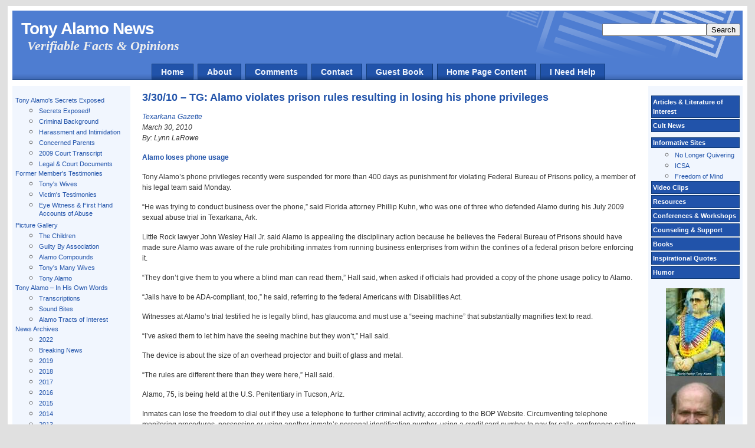

--- FILE ---
content_type: text/html; charset=UTF-8
request_url: https://www.tonyalamonews.com/3369/33010-tg-alamo-violates-prison-rules-resulting-in-losing-his-phone-privileges.php
body_size: 7927
content:
<!DOCTYPE html PUBLIC "-//W3C//DTD XHTML 1.0 Transitional//EN" "http://www.w3.org/TR/xhtml1/DTD/xhtml1-transitional.dtd">
<html xmlns="http://www.w3.org/1999/xhtml">
<head profile="http://gmpg.org/xfn/11">
<meta http-equiv="Content-Type" content="text/html; charset=UTF-8" />
<title>Tony Alamo News  &raquo; Blog Archive   &raquo; 3/30/10 &#8211; TG:  Alamo violates prison rules resulting in losing his phone privileges</title>
<link rel="stylesheet" href="https://www.tonyalamonews.com/wp-content/themes/newsportal-10/style.css" type="text/css" media="screen" />
<link rel="alternate" type="application/rss+xml" title="RSS 2.0" href="https://feeds.feedburner.com/TonyAlamoNews" />
<link rel="alternate" type="text/xml" title="RSS .92" href="https://feeds.feedburner.com/TonyAlamoNews" />
<link rel="alternate" type="application/atom+xml" title="Atom 0.3" href="https://feeds.feedburner.com/TonyAlamoNews" />
<link rel="pingback" href="https://www.tonyalamonews.com/xmlrpc.php" />
	<link rel='archives' title='April 2024' href='https://www.tonyalamonews.com/date/2024/04' />
	<link rel='archives' title='March 2024' href='https://www.tonyalamonews.com/date/2024/03' />
	<link rel='archives' title='June 2022' href='https://www.tonyalamonews.com/date/2022/06' />
	<link rel='archives' title='June 2019' href='https://www.tonyalamonews.com/date/2019/06' />
	<link rel='archives' title='February 2019' href='https://www.tonyalamonews.com/date/2019/02' />
	<link rel='archives' title='September 2018' href='https://www.tonyalamonews.com/date/2018/09' />
	<link rel='archives' title='May 2018' href='https://www.tonyalamonews.com/date/2018/05' />
	<link rel='archives' title='April 2018' href='https://www.tonyalamonews.com/date/2018/04' />
	<link rel='archives' title='March 2018' href='https://www.tonyalamonews.com/date/2018/03' />
	<link rel='archives' title='December 2017' href='https://www.tonyalamonews.com/date/2017/12' />
	<link rel='archives' title='November 2017' href='https://www.tonyalamonews.com/date/2017/11' />
	<link rel='archives' title='July 2017' href='https://www.tonyalamonews.com/date/2017/07' />
	<link rel='archives' title='May 2017' href='https://www.tonyalamonews.com/date/2017/05' />
	<link rel='archives' title='April 2017' href='https://www.tonyalamonews.com/date/2017/04' />
	<link rel='archives' title='February 2016' href='https://www.tonyalamonews.com/date/2016/02' />
	<link rel='archives' title='October 2015' href='https://www.tonyalamonews.com/date/2015/10' />
	<link rel='archives' title='July 2015' href='https://www.tonyalamonews.com/date/2015/07' />
	<link rel='archives' title='May 2015' href='https://www.tonyalamonews.com/date/2015/05' />
	<link rel='archives' title='April 2015' href='https://www.tonyalamonews.com/date/2015/04' />
	<link rel='archives' title='January 2015' href='https://www.tonyalamonews.com/date/2015/01' />
	<link rel='archives' title='December 2014' href='https://www.tonyalamonews.com/date/2014/12' />
	<link rel='archives' title='November 2014' href='https://www.tonyalamonews.com/date/2014/11' />
	<link rel='archives' title='October 2014' href='https://www.tonyalamonews.com/date/2014/10' />
	<link rel='archives' title='August 2014' href='https://www.tonyalamonews.com/date/2014/08' />
	<link rel='archives' title='June 2014' href='https://www.tonyalamonews.com/date/2014/06' />
	<link rel='archives' title='May 2014' href='https://www.tonyalamonews.com/date/2014/05' />
	<link rel='archives' title='April 2014' href='https://www.tonyalamonews.com/date/2014/04' />
	<link rel='archives' title='March 2014' href='https://www.tonyalamonews.com/date/2014/03' />
	<link rel='archives' title='February 2014' href='https://www.tonyalamonews.com/date/2014/02' />
	<link rel='archives' title='January 2014' href='https://www.tonyalamonews.com/date/2014/01' />
	<link rel='archives' title='December 2013' href='https://www.tonyalamonews.com/date/2013/12' />
	<link rel='archives' title='November 2013' href='https://www.tonyalamonews.com/date/2013/11' />
	<link rel='archives' title='October 2013' href='https://www.tonyalamonews.com/date/2013/10' />
	<link rel='archives' title='September 2013' href='https://www.tonyalamonews.com/date/2013/09' />
	<link rel='archives' title='August 2013' href='https://www.tonyalamonews.com/date/2013/08' />
	<link rel='archives' title='July 2013' href='https://www.tonyalamonews.com/date/2013/07' />
	<link rel='archives' title='June 2013' href='https://www.tonyalamonews.com/date/2013/06' />
	<link rel='archives' title='May 2013' href='https://www.tonyalamonews.com/date/2013/05' />
	<link rel='archives' title='April 2013' href='https://www.tonyalamonews.com/date/2013/04' />
	<link rel='archives' title='March 2013' href='https://www.tonyalamonews.com/date/2013/03' />
	<link rel='archives' title='February 2013' href='https://www.tonyalamonews.com/date/2013/02' />
	<link rel='archives' title='January 2013' href='https://www.tonyalamonews.com/date/2013/01' />
	<link rel='archives' title='December 2012' href='https://www.tonyalamonews.com/date/2012/12' />
	<link rel='archives' title='November 2012' href='https://www.tonyalamonews.com/date/2012/11' />
	<link rel='archives' title='October 2012' href='https://www.tonyalamonews.com/date/2012/10' />
	<link rel='archives' title='September 2012' href='https://www.tonyalamonews.com/date/2012/09' />
	<link rel='archives' title='August 2012' href='https://www.tonyalamonews.com/date/2012/08' />
	<link rel='archives' title='June 2012' href='https://www.tonyalamonews.com/date/2012/06' />
	<link rel='archives' title='April 2012' href='https://www.tonyalamonews.com/date/2012/04' />
	<link rel='archives' title='February 2012' href='https://www.tonyalamonews.com/date/2012/02' />
	<link rel='archives' title='January 2012' href='https://www.tonyalamonews.com/date/2012/01' />
	<link rel='archives' title='December 2011' href='https://www.tonyalamonews.com/date/2011/12' />
	<link rel='archives' title='November 2011' href='https://www.tonyalamonews.com/date/2011/11' />
	<link rel='archives' title='October 2011' href='https://www.tonyalamonews.com/date/2011/10' />
	<link rel='archives' title='September 2011' href='https://www.tonyalamonews.com/date/2011/09' />
	<link rel='archives' title='August 2011' href='https://www.tonyalamonews.com/date/2011/08' />
	<link rel='archives' title='June 2011' href='https://www.tonyalamonews.com/date/2011/06' />
	<link rel='archives' title='May 2011' href='https://www.tonyalamonews.com/date/2011/05' />
	<link rel='archives' title='April 2011' href='https://www.tonyalamonews.com/date/2011/04' />
	<link rel='archives' title='March 2011' href='https://www.tonyalamonews.com/date/2011/03' />
	<link rel='archives' title='February 2011' href='https://www.tonyalamonews.com/date/2011/02' />
	<link rel='archives' title='January 2011' href='https://www.tonyalamonews.com/date/2011/01' />
	<link rel='archives' title='December 2010' href='https://www.tonyalamonews.com/date/2010/12' />
	<link rel='archives' title='November 2010' href='https://www.tonyalamonews.com/date/2010/11' />
	<link rel='archives' title='October 2010' href='https://www.tonyalamonews.com/date/2010/10' />
	<link rel='archives' title='September 2010' href='https://www.tonyalamonews.com/date/2010/09' />
	<link rel='archives' title='August 2010' href='https://www.tonyalamonews.com/date/2010/08' />
	<link rel='archives' title='July 2010' href='https://www.tonyalamonews.com/date/2010/07' />
	<link rel='archives' title='June 2010' href='https://www.tonyalamonews.com/date/2010/06' />
	<link rel='archives' title='May 2010' href='https://www.tonyalamonews.com/date/2010/05' />
	<link rel='archives' title='April 2010' href='https://www.tonyalamonews.com/date/2010/04' />
	<link rel='archives' title='March 2010' href='https://www.tonyalamonews.com/date/2010/03' />
	<link rel='archives' title='February 2010' href='https://www.tonyalamonews.com/date/2010/02' />
	<link rel='archives' title='January 2010' href='https://www.tonyalamonews.com/date/2010/01' />
	<link rel='archives' title='December 2009' href='https://www.tonyalamonews.com/date/2009/12' />
	<link rel='archives' title='November 2009' href='https://www.tonyalamonews.com/date/2009/11' />
	<link rel='archives' title='October 2009' href='https://www.tonyalamonews.com/date/2009/10' />
	<link rel='archives' title='September 2009' href='https://www.tonyalamonews.com/date/2009/09' />
	<link rel='archives' title='August 2009' href='https://www.tonyalamonews.com/date/2009/08' />
	<link rel='archives' title='July 2009' href='https://www.tonyalamonews.com/date/2009/07' />
	<link rel='archives' title='June 2009' href='https://www.tonyalamonews.com/date/2009/06' />
	<link rel='archives' title='May 2009' href='https://www.tonyalamonews.com/date/2009/05' />
	<link rel='archives' title='April 2009' href='https://www.tonyalamonews.com/date/2009/04' />
	<link rel='archives' title='March 2009' href='https://www.tonyalamonews.com/date/2009/03' />
	<link rel='archives' title='February 2009' href='https://www.tonyalamonews.com/date/2009/02' />
	<link rel='archives' title='January 2009' href='https://www.tonyalamonews.com/date/2009/01' />
	<link rel='archives' title='December 2008' href='https://www.tonyalamonews.com/date/2008/12' />
	<link rel='archives' title='November 2008' href='https://www.tonyalamonews.com/date/2008/11' />
	<link rel='archives' title='October 2008' href='https://www.tonyalamonews.com/date/2008/10' />
	<link rel='archives' title='September 2008' href='https://www.tonyalamonews.com/date/2008/09' />
	<link rel='archives' title='August 2008' href='https://www.tonyalamonews.com/date/2008/08' />
	<link rel='archives' title='July 2008' href='https://www.tonyalamonews.com/date/2008/07' />
	<link rel='archives' title='June 2008' href='https://www.tonyalamonews.com/date/2008/06' />
	<link rel='archives' title='May 2008' href='https://www.tonyalamonews.com/date/2008/05' />
	<link rel='archives' title='April 2008' href='https://www.tonyalamonews.com/date/2008/04' />
	<link rel='archives' title='March 2008' href='https://www.tonyalamonews.com/date/2008/03' />
	<link rel='archives' title='February 2008' href='https://www.tonyalamonews.com/date/2008/02' />
	<link rel='archives' title='December 2007' href='https://www.tonyalamonews.com/date/2007/12' />
	<link rel='archives' title='November 2007' href='https://www.tonyalamonews.com/date/2007/11' />
	<link rel='archives' title='October 2007' href='https://www.tonyalamonews.com/date/2007/10' />
	<link rel='archives' title='September 2007' href='https://www.tonyalamonews.com/date/2007/09' />
	<link rel='archives' title='August 2007' href='https://www.tonyalamonews.com/date/2007/08' />
	<link rel='archives' title='June 2007' href='https://www.tonyalamonews.com/date/2007/06' />
	<link rel='archives' title='May 2007' href='https://www.tonyalamonews.com/date/2007/05' />
	<link rel='archives' title='April 2007' href='https://www.tonyalamonews.com/date/2007/04' />
	<link rel='archives' title='March 2007' href='https://www.tonyalamonews.com/date/2007/03' />
	<link rel='archives' title='February 2007' href='https://www.tonyalamonews.com/date/2007/02' />
	<link rel='archives' title='December 2006' href='https://www.tonyalamonews.com/date/2006/12' />
	<link rel='archives' title='November 2006' href='https://www.tonyalamonews.com/date/2006/11' />
	<link rel='archives' title='October 2006' href='https://www.tonyalamonews.com/date/2006/10' />
	<link rel='archives' title='September 2006' href='https://www.tonyalamonews.com/date/2006/09' />
	<link rel='archives' title='July 2006' href='https://www.tonyalamonews.com/date/2006/07' />
	<link rel='archives' title='June 2006' href='https://www.tonyalamonews.com/date/2006/06' />
	<link rel='archives' title='May 2006' href='https://www.tonyalamonews.com/date/2006/05' />
	<link rel='archives' title='February 2006' href='https://www.tonyalamonews.com/date/2006/02' />
<meta name='robots' content='max-image-preview:large' />
<link rel="alternate" type="application/rss+xml" title="Tony Alamo News &raquo; 3/30/10 &#8211; TG:  Alamo violates prison rules resulting in losing his phone privileges Comments Feed" href="https://www.tonyalamonews.com/3369/33010-tg-alamo-violates-prison-rules-resulting-in-losing-his-phone-privileges.php/feed" />
<link rel="alternate" title="oEmbed (JSON)" type="application/json+oembed" href="https://www.tonyalamonews.com/wp-json/oembed/1.0/embed?url=https%3A%2F%2Fwww.tonyalamonews.com%2F3369%2F33010-tg-alamo-violates-prison-rules-resulting-in-losing-his-phone-privileges.php" />
<link rel="alternate" title="oEmbed (XML)" type="text/xml+oembed" href="https://www.tonyalamonews.com/wp-json/oembed/1.0/embed?url=https%3A%2F%2Fwww.tonyalamonews.com%2F3369%2F33010-tg-alamo-violates-prison-rules-resulting-in-losing-his-phone-privileges.php&#038;format=xml" />
<style id='wp-img-auto-sizes-contain-inline-css' type='text/css'>
img:is([sizes=auto i],[sizes^="auto," i]){contain-intrinsic-size:3000px 1500px}
/*# sourceURL=wp-img-auto-sizes-contain-inline-css */
</style>
<style id='wp-emoji-styles-inline-css' type='text/css'>

	img.wp-smiley, img.emoji {
		display: inline !important;
		border: none !important;
		box-shadow: none !important;
		height: 1em !important;
		width: 1em !important;
		margin: 0 0.07em !important;
		vertical-align: -0.1em !important;
		background: none !important;
		padding: 0 !important;
	}
/*# sourceURL=wp-emoji-styles-inline-css */
</style>
<style id='wp-block-library-inline-css' type='text/css'>
:root{--wp-block-synced-color:#7a00df;--wp-block-synced-color--rgb:122,0,223;--wp-bound-block-color:var(--wp-block-synced-color);--wp-editor-canvas-background:#ddd;--wp-admin-theme-color:#007cba;--wp-admin-theme-color--rgb:0,124,186;--wp-admin-theme-color-darker-10:#006ba1;--wp-admin-theme-color-darker-10--rgb:0,107,160.5;--wp-admin-theme-color-darker-20:#005a87;--wp-admin-theme-color-darker-20--rgb:0,90,135;--wp-admin-border-width-focus:2px}@media (min-resolution:192dpi){:root{--wp-admin-border-width-focus:1.5px}}.wp-element-button{cursor:pointer}:root .has-very-light-gray-background-color{background-color:#eee}:root .has-very-dark-gray-background-color{background-color:#313131}:root .has-very-light-gray-color{color:#eee}:root .has-very-dark-gray-color{color:#313131}:root .has-vivid-green-cyan-to-vivid-cyan-blue-gradient-background{background:linear-gradient(135deg,#00d084,#0693e3)}:root .has-purple-crush-gradient-background{background:linear-gradient(135deg,#34e2e4,#4721fb 50%,#ab1dfe)}:root .has-hazy-dawn-gradient-background{background:linear-gradient(135deg,#faaca8,#dad0ec)}:root .has-subdued-olive-gradient-background{background:linear-gradient(135deg,#fafae1,#67a671)}:root .has-atomic-cream-gradient-background{background:linear-gradient(135deg,#fdd79a,#004a59)}:root .has-nightshade-gradient-background{background:linear-gradient(135deg,#330968,#31cdcf)}:root .has-midnight-gradient-background{background:linear-gradient(135deg,#020381,#2874fc)}:root{--wp--preset--font-size--normal:16px;--wp--preset--font-size--huge:42px}.has-regular-font-size{font-size:1em}.has-larger-font-size{font-size:2.625em}.has-normal-font-size{font-size:var(--wp--preset--font-size--normal)}.has-huge-font-size{font-size:var(--wp--preset--font-size--huge)}.has-text-align-center{text-align:center}.has-text-align-left{text-align:left}.has-text-align-right{text-align:right}.has-fit-text{white-space:nowrap!important}#end-resizable-editor-section{display:none}.aligncenter{clear:both}.items-justified-left{justify-content:flex-start}.items-justified-center{justify-content:center}.items-justified-right{justify-content:flex-end}.items-justified-space-between{justify-content:space-between}.screen-reader-text{border:0;clip-path:inset(50%);height:1px;margin:-1px;overflow:hidden;padding:0;position:absolute;width:1px;word-wrap:normal!important}.screen-reader-text:focus{background-color:#ddd;clip-path:none;color:#444;display:block;font-size:1em;height:auto;left:5px;line-height:normal;padding:15px 23px 14px;text-decoration:none;top:5px;width:auto;z-index:100000}html :where(.has-border-color){border-style:solid}html :where([style*=border-top-color]){border-top-style:solid}html :where([style*=border-right-color]){border-right-style:solid}html :where([style*=border-bottom-color]){border-bottom-style:solid}html :where([style*=border-left-color]){border-left-style:solid}html :where([style*=border-width]){border-style:solid}html :where([style*=border-top-width]){border-top-style:solid}html :where([style*=border-right-width]){border-right-style:solid}html :where([style*=border-bottom-width]){border-bottom-style:solid}html :where([style*=border-left-width]){border-left-style:solid}html :where(img[class*=wp-image-]){height:auto;max-width:100%}:where(figure){margin:0 0 1em}html :where(.is-position-sticky){--wp-admin--admin-bar--position-offset:var(--wp-admin--admin-bar--height,0px)}@media screen and (max-width:600px){html :where(.is-position-sticky){--wp-admin--admin-bar--position-offset:0px}}

/*# sourceURL=wp-block-library-inline-css */
</style>
<style id='classic-theme-styles-inline-css' type='text/css'>
/*! This file is auto-generated */
.wp-block-button__link{color:#fff;background-color:#32373c;border-radius:9999px;box-shadow:none;text-decoration:none;padding:calc(.667em + 2px) calc(1.333em + 2px);font-size:1.125em}.wp-block-file__button{background:#32373c;color:#fff;text-decoration:none}
/*# sourceURL=/wp-includes/css/classic-themes.min.css */
</style>
<link rel='stylesheet' id='cptch_stylesheet-css' href='https://www.tonyalamonews.com/wp-content/plugins/captcha/css/front_end_style.css?ver=4.4.5' type='text/css' media='all' />
<link rel='stylesheet' id='dashicons-css' href='https://www.tonyalamonews.com/wp-includes/css/dashicons.min.css?ver=6.9' type='text/css' media='all' />
<link rel='stylesheet' id='cptch_desktop_style-css' href='https://www.tonyalamonews.com/wp-content/plugins/captcha/css/desktop_style.css?ver=4.4.5' type='text/css' media='all' />
<link rel="https://api.w.org/" href="https://www.tonyalamonews.com/wp-json/" /><link rel="alternate" title="JSON" type="application/json" href="https://www.tonyalamonews.com/wp-json/wp/v2/posts/3369" /><link rel="EditURI" type="application/rsd+xml" title="RSD" href="https://www.tonyalamonews.com/xmlrpc.php?rsd" />
<link rel="canonical" href="https://www.tonyalamonews.com/3369/33010-tg-alamo-violates-prison-rules-resulting-in-losing-his-phone-privileges.php" />
<link rel='shortlink' href='https://www.tonyalamonews.com/?p=3369' />
<script src="https://www.google-analytics.com/urchin.js" type="text/javascript">
</script>
<script type="text/javascript">
_uacct = "UA-1487213-2";
urchinTracker();
</script>
</head>



<body>

<div id="page_wrapper"><a name="top"></a>
  <div id="header_wrapper">
    <div id="header">
<h1><a href="https://www.tonyalamonews.com">Tony Alamo News</a></h1>
<div style="padding-left: 10px; padding-bottom: 10px; font-size: 138%; color: #eee; font-weight: bold; font-style: italic" >Verifiable Facts &amp; Opinions</div>
			</div>
    <div id="navcontainer">
	<ul id="navlist">

<li class="page_item"><a href="https://www.tonyalamonews.com">Home</a></li>

<li class="page_item page-item-2"><a href="https://www.tonyalamonews.com/about">About</a></li>
<li class="page_item page-item-5698"><a href="https://www.tonyalamonews.com/comments">Comments</a></li>
<li class="page_item page-item-3"><a href="https://www.tonyalamonews.com/please">Contact</a></li>
<li class="page_item page-item-152"><a href="https://www.tonyalamonews.com/guest-book">Guest Book</a></li>
<li class="page_item page-item-6325"><a href="https://www.tonyalamonews.com/home-page-content">Home Page Content</a></li>
<li class="page_item page-item-208"><a href="https://www.tonyalamonews.com/i-need-help">I Need Help</a></li>

<li class="page_item" style="position:absolute;top:40px; right: 25px;"><form style="display:inline" method="get" id="searchform" action="/index.php">

<input type="text" size="20" value="" name="s" id="s" /><input type="submit" id="sidebarsubmit" value="Search" />

 </form></li>

</ul>


          </div>
  </div>

  <div id="left_side">
  
  		
		
		      <div class="block block-user">
   
 </div>
 
 
        <div class="block block-user">

<ul class="catnav">

	<li class="cat-item cat-item-51"><a href="https://www.tonyalamonews.com/category/tony-alamos-secrets-exposed">Tony Alamo&#039;s Secrets Exposed</a>
<ul class='children'>
	<li class="cat-item cat-item-70"><a href="https://www.tonyalamonews.com/category/tony-alamos-secrets-exposed/httpwww-tonyalamonews-comsecrets-exposed">Secrets Exposed!</a>
</li>
	<li class="cat-item cat-item-69"><a href="https://www.tonyalamonews.com/category/tony-alamos-secrets-exposed/criminal-background">Criminal Background</a>
</li>
	<li class="cat-item cat-item-75"><a href="https://www.tonyalamonews.com/category/tony-alamos-secrets-exposed/harassment-and-intimidation">Harassment and Intimidation</a>
</li>
	<li class="cat-item cat-item-76"><a href="https://www.tonyalamonews.com/category/tony-alamos-secrets-exposed/concerned-parents">Concerned Parents</a>
</li>
	<li class="cat-item cat-item-92"><a href="https://www.tonyalamonews.com/category/tony-alamos-secrets-exposed/2009-court-transcript">2009 Court Transcript</a>
</li>
	<li class="cat-item cat-item-7"><a href="https://www.tonyalamonews.com/category/tony-alamos-secrets-exposed/legal-court-documents">Legal &amp; Court Documents</a>
</li>
</ul>
</li>
	<li class="cat-item cat-item-6"><a href="https://www.tonyalamonews.com/category/former-members-testimonies">Former Member&#039;s Testimonies</a>
<ul class='children'>
	<li class="cat-item cat-item-60"><a href="https://www.tonyalamonews.com/category/former-members-testimonies/tonys-wives">Tony&#039;s Wives</a>
</li>
	<li class="cat-item cat-item-11"><a href="https://www.tonyalamonews.com/category/former-members-testimonies/victims-testimonies">Victim&#039;s Testimonies</a>
</li>
	<li class="cat-item cat-item-49"><a href="https://www.tonyalamonews.com/category/former-members-testimonies/eye-witness-first-hand-accounts-of-abuse">Eye Witness &amp; First Hand Accounts of Abuse</a>
</li>
</ul>
</li>
	<li class="cat-item cat-item-12"><a href="https://www.tonyalamonews.com/category/picture-gallery">Picture Gallery</a>
<ul class='children'>
	<li class="cat-item cat-item-68"><a href="https://www.tonyalamonews.com/category/picture-gallery/the-children">The Children</a>
</li>
	<li class="cat-item cat-item-73"><a href="https://www.tonyalamonews.com/category/picture-gallery/guilty-by-association">Guilty By Association</a>
</li>
	<li class="cat-item cat-item-77"><a href="https://www.tonyalamonews.com/category/picture-gallery/alamo-compounds">Alamo Compounds</a>
</li>
	<li class="cat-item cat-item-13"><a href="https://www.tonyalamonews.com/category/picture-gallery/tonys-many-wives">Tony&#039;s Many Wives</a>
</li>
	<li class="cat-item cat-item-15"><a href="https://www.tonyalamonews.com/category/picture-gallery/tony-alamo">Tony Alamo</a>
</li>
</ul>
</li>
	<li class="cat-item cat-item-19"><a href="https://www.tonyalamonews.com/category/tony-alamo-in-his-own-words">Tony Alamo &#8211; In His Own Words</a>
<ul class='children'>
	<li class="cat-item cat-item-54"><a href="https://www.tonyalamonews.com/category/tony-alamo-in-his-own-words/transcriptions">Transcriptions</a>
</li>
	<li class="cat-item cat-item-53"><a href="https://www.tonyalamonews.com/category/tony-alamo-in-his-own-words/sound-bites">Sound Bites</a>
</li>
	<li class="cat-item cat-item-52"><a href="https://www.tonyalamonews.com/category/tony-alamo-in-his-own-words/alamo-tracts-of-interest">Alamo Tracts of Interest</a>
</li>
</ul>
</li>
	<li class="cat-item cat-item-10"><a href="https://www.tonyalamonews.com/category/news-archives">News Archives</a>
<ul class='children'>
	<li class="cat-item cat-item-118"><a href="https://www.tonyalamonews.com/category/news-archives/2022">2022</a>
</li>
	<li class="cat-item cat-item-4"><a href="https://www.tonyalamonews.com/category/news-archives/breaking-news">Breaking News</a>
</li>
	<li class="cat-item cat-item-116"><a href="https://www.tonyalamonews.com/category/news-archives/2019">2019</a>
</li>
	<li class="cat-item cat-item-115"><a href="https://www.tonyalamonews.com/category/news-archives/2018">2018</a>
</li>
	<li class="cat-item cat-item-113"><a href="https://www.tonyalamonews.com/category/news-archives/2017">2017</a>
</li>
	<li class="cat-item cat-item-112"><a href="https://www.tonyalamonews.com/category/news-archives/2016">2016</a>
</li>
	<li class="cat-item cat-item-109"><a href="https://www.tonyalamonews.com/category/news-archives/2015">2015</a>
</li>
	<li class="cat-item cat-item-108"><a href="https://www.tonyalamonews.com/category/news-archives/2014">2014</a>
</li>
	<li class="cat-item cat-item-99"><a href="https://www.tonyalamonews.com/category/news-archives/2013">2013</a>
</li>
	<li class="cat-item cat-item-93"><a href="https://www.tonyalamonews.com/category/news-archives/2012">2012</a>
</li>
	<li class="cat-item cat-item-91"><a href="https://www.tonyalamonews.com/category/news-archives/2011">2011</a>
</li>
	<li class="cat-item cat-item-89"><a href="https://www.tonyalamonews.com/category/news-archives/2010">2010</a>
</li>
	<li class="cat-item cat-item-105"><a href="https://www.tonyalamonews.com/category/news-archives/2009">2009 &#8211; (Trial year)</a>
</li>
	<li class="cat-item cat-item-106"><a href="https://www.tonyalamonews.com/category/news-archives/2008">2008 &#8211; (Trial year)</a>
</li>
	<li class="cat-item cat-item-67"><a href="https://www.tonyalamonews.com/category/news-archives/2000-2007">2000-2007</a>
</li>
	<li class="cat-item cat-item-66"><a href="https://www.tonyalamonews.com/category/news-archives/1990-1999">1990-1999</a>
</li>
	<li class="cat-item cat-item-65"><a href="https://www.tonyalamonews.com/category/news-archives/1980-1989">1980-1989</a>
</li>
	<li class="cat-item cat-item-64"><a href="https://www.tonyalamonews.com/category/news-archives/1970-1979">1970-1979</a>
</li>
	<li class="cat-item cat-item-90"><a href="https://www.tonyalamonews.com/category/news-archives/videos-television">Videos &#8211; Television</a>
</li>
	<li class="cat-item cat-item-71"><a href="https://www.tonyalamonews.com/category/news-archives/polygamy-in-the-news">Polygamy In The News</a>
</li>
	<li class="cat-item cat-item-79"><a href="https://www.tonyalamonews.com/category/news-archives/news-blogs-forums">News Blogs &amp; Forums</a>
</li>
</ul>
</li>
	<li class="cat-item cat-item-20"><a href="https://www.tonyalamonews.com/category/arm-full-of-help">Arm Full Of Help</a>
</li>
	<li class="cat-item cat-item-56"><a href="https://www.tonyalamonews.com/category/tell-your-story">Tell Your Story</a>
</li>
	<li class="cat-item cat-item-59"><a href="https://www.tonyalamonews.com/category/i-need-help">I Need Help</a>
</li>
	<li class="cat-item cat-item-61"><a href="https://www.tonyalamonews.com/category/timeline">Timeline</a>
</li>
	<li class="cat-item cat-item-63"><a href="https://www.tonyalamonews.com/category/in-memory-of">In Memory Of</a>
</li>
	<li class="cat-item cat-item-83"><a href="https://www.tonyalamonews.com/category/editorials">Editorials</a>
</li>
	<li class="cat-item cat-item-107"><a href="https://www.tonyalamonews.com/category/storage">Storage</a>
</li>

</ul>

<p>&nbsp;</p>

<h3>Subscribe for Free</h3>
<ul class="catnav">
<li>
<a style="float:left" href="https://feeds.feedburner.com/TonyAlamoNews" title="Subscribe to my feed" rel="alternate" type="application/rss+xml"><img src="https://www.feedburner.com/fb/images/pub/feed-icon32x32.png" alt="" style="border:0; padding-right: 4px;"/></a><a href="https://feeds.feedburner.com/TonyAlamoNews" title="Subscribe to my feed" rel="alternate" type="application/rss+xml"></a>
<a href="https://feeds.feedburner.com/TonyAlamoNews">via Yahoo, Google or another newsreader</a><br><br></li>
<li><a style="float:left" href="https://www.feedburner.com/fb/a/emailverifySubmit?feedId=726259"><img src="/furniture/email.jpg" alt="" style="border:0; padding-right: 4px;"/></a><a href="https://www.feedburner.com/fb/a/emailverifySubmit?feedId=726259">Subscribe to Tony Alamo News by Email</a></li>
</ul>
   
 </div>
  
    
  </div>
  
  <div id="right_side">
  		
        <div class="block block-node">

<ul class="catnav">
	<li><a id="right1" href="https://www.tonyalamonews.com/category/articles-literature-of-interest/" title="View all posts filed under Articles &amp; Literature of Interest">Articles &amp; Literature of Interest</a>

</li>

	<li><a id="right2" href="https://www.tonyalamonews.com/category/cult-news/" title="View all posts filed under Cult News">Cult News</a>
</li>

<li id="linkcat-2" class="linkcat"><h2>Informative Sites</h2>
	<ul class='xoxo blogroll'>
<li><a href="http://www.patheos.com/blogs/nolongerquivering/">No Longer Quivering</a></li>
<li><a href="http://www.icsahome.com" title="02">ICSA</a></li>
<li><a href="http://www.freedomofmind.com" title="06">Freedom of Mind</a></li>

	</ul>
</li>

	<li><a id="right3" href="https://www.tonyalamonews.com/category/video-clips/" title="View all posts filed under Video Clips">Video Clips</a>
</li>

	<li><a id="right4" href="https://www.tonyalamonews.com/category/resources/" title="View all posts filed under Resources">Resources</a>
</li>
	<li><a id="right5" href="https://www.tonyalamonews.com/category/conferences-workshops/" title="View all posts filed under Conferences &amp; Workshops">Conferences &amp; Workshops</a>

</li>
	<li><a id="right6" href="https://www.tonyalamonews.com/category/counseling-support/" title="View all posts filed under Counseling &amp; Support">Counseling &amp; Support</a>
</li>
	<li><a id="right7" href="https://www.tonyalamonews.com/category/books/" title="View all posts filed under Books">Books</a>
</li>
	<li><a id="right8" href="https://www.tonyalamonews.com/category/inspirational-quotes/" title="View all posts filed under Inspirational Quotes">Inspirational Quotes</a>
</li>
	<li><a id="right9" href="https://www.tonyalamonews.com/category/humor/" title="View all posts filed under Humor">Humor</a>
</li>
</ul>

     </div>

<center>
<img src="/furniture/tony-alamo-arrested.jpg">
<img src='https://www.tonyalamonews.com/wp-content/uploads/alamo-mugshot0908.jpg' alt='alamo-arrest-mugshot0908' />
</center>


  
  </div>

  <div id="content">

  <!-- begin content --><div id="first-time">



<div class="post" id="post-3369">

<h3><a href="https://www.tonyalamonews.com/3369/33010-tg-alamo-violates-prison-rules-resulting-in-losing-his-phone-privileges.php" rel="bookmark" title="Permanent Link to 3/30/10 &#8211; TG:  Alamo violates prison rules resulting in losing his phone privileges">3/30/10 &#8211; TG:  Alamo violates prison rules resulting in losing his phone privileges</a></h3>


<p><em><a href="http://www.texarkanagazette.com">Texarkana Gazette</a><br />
March 30, 2010<br />
By:  Lynn LaRowe</em></p>
<p><strong><a href="http://www.texarkanagazette.com/news/localnews/2010/03/30/alamo-loses-phone-usage-16.php">Alamo loses phone usage</a><br />
</strong></p>
<p>Tony Alamo’s phone privileges recently were suspended for more than 400 days as punishment for violating Federal Bureau of Prisons policy, a member of his legal team said Monday.</p>
<p><span id="more-3369"></span></p>
<p>“He was trying to conduct business over the phone,” said Florida attorney Phillip Kuhn, who was one of three who defended Alamo during his July 2009 sexual abuse trial in Texarkana, Ark.</p>
<p>Little Rock lawyer John Wesley Hall Jr. said Alamo is appealing the disciplinary action because he believes the Federal Bureau of Prisons should have made sure Alamo was aware of the rule prohibiting inmates from running business enterprises from within the confines of a federal prison before enforcing it.</p>
<p>“They don’t give them to you where a blind man can read them,” Hall said, when asked if officials had provided a copy of the phone usage policy to Alamo. </p>
<p>“Jails have to be ADA-compliant, too,” he said, referring to the federal Americans with Disabilities Act.</p>
<p>Witnesses at Alamo’s trial testified he is legally blind, has glaucoma and must use a “seeing machine” that substantially magnifies text to read.</p>
<p>“I’ve asked them to let him have the seeing machine but they won’t,” Hall said.</p>
<p>The device is about the size of an overhead projector and built of glass and metal.</p>
<p>“The rules are different there than they were here,” Hall said.</p>
<p>Alamo, 75, is being held at the U.S. Penitentiary in Tucson, Ariz.</p>
<p>Inmates can lose the freedom to dial out if they use a telephone to further criminal activity, according to the BOP Website. Circumventing telephone monitoring procedures, possessing or using another inmate’s personal identification number, using a credit card number to pay for calls, conference calling or talking in code are other acts that can result in a disciplinary loss of telephone access, the BOP Website states.</p>
<p>Hall said Alamo is still allowed to communicate via regular and electronic mail though such missives are monitored. The only private communications inmates are permitted are those deemed to be legal in nature.</p>
<p>“A couple of the members have moved here and visit him on the weekends,” Hall said.</p>
<p>“I don’t know about a church, it’s just a way of communicating with Tony,” Hall said when asked if Alamo loyalists were establishing a new ministry in Tucson near their jailed leader.</p>
<p>Hall said Alamo’s physical health seems to have benefited from the move from a county jail in downtown Texarkana to the federal prison in Tucson.</p>
<p>“Jail in Arizona agrees with him more than jail in Texarkana,” Hall said. “Probably because he gets to go outdoors.”</p>
<p>Alamo, whose given name is Bernie LaZar Hoffman, was found guilty of all 10 counts in a federal indictment accusing him of bringing five women he’d wed as children across state lines for sex.</p>
<p>U.S. District Judge Harry Barnes sentenced Alamo to 175 years, the maximum, at a hearing in November. </p>
<p>In January, jailhouse recordings of Alamo’s conversations with followers were used by child welfare officials to demonstrate the lingering grip Alamo maintains over his devotees. The parental rights of some members were terminated by a Miller County circuit judge after they refused to find housing and employment independent of the controversial ministry.</p>

</div>

<p><script src="https://feeds.feedburner.com/~s/TonyAlamoNews?i=https://www.tonyalamonews.com/3369/33010-tg-alamo-violates-prison-rules-resulting-in-losing-his-phone-privileges.php" type="text/javascript" charset="utf-8"></script></p>

<p class="info">In: <a href="https://www.tonyalamonews.com/category/news-archives/2010" rel="category tag">2010</a></p>

<div style="text-align:right">| <a href="#top">Back to Top</a> |</div>

<div class="entry">
<div style="float:right;padding:10px;border:1px solid red;margin: 10px;"><center><b style="color:red;">Want to help?</b><br><br><script src="http://digg.com/tools/diggthis.js" type="text/javascript"></script><br><br><span style="font-size:115%;color:red;font-weight:bold;">Click the button!</span><br><span style="font-size:85%"><a href="#" onclick="alert('Digg.com is a site where millions of people submit and vote on articles from the web.\n\nBloggers, writers, journalists, all monitor Digg.com.\n\nThe more \'Diggs\', the more people will know about this article. Spread the word: Digg This!')">Why?</a></span></center></div>

</div>


<!-- You can start editing here. -->


    <!-- If comments are open, but there are no comments. -->
  
  


<a name="respond"></a><h3>Post A Comment</h3>
<form action="https://www.tonyalamonews.com/wp-comments-post.php" method="post" id="commentform">

<p><input type="text" name="author" id="author" class="styled" value="" size="22" tabindex="1" />
<input type="hidden" name="comment_post_ID" value="3369" />
<input type="hidden" name="redirect_to" value="/3369/33010-tg-alamo-violates-prison-rules-resulting-in-losing-his-phone-privileges.php" />
<label for="author"><small>Name</small></label></p>

<p><input type="text" name="email" id="email" value="" size="22" tabindex="2" />
<label for="email"><small>Mail (will not be published)</small></label></p>

<p><input type="text" name="subject" id="subject" value="" size="42" tabindex="3" />
<label for="subject"><small>Subject (not required)</small></label></p>

<!--<p><small><strong>XHTML:</strong> You can use these tags: &lt;a href=&quot;&quot; title=&quot;&quot;&gt; &lt;abbr title=&quot;&quot;&gt; &lt;acronym title=&quot;&quot;&gt; &lt;b&gt; &lt;blockquote cite=&quot;&quot;&gt; &lt;cite&gt; &lt;code&gt; &lt;del datetime=&quot;&quot;&gt; &lt;em&gt; &lt;i&gt; &lt;q cite=&quot;&quot;&gt; &lt;s&gt; &lt;strike&gt; &lt;strong&gt; </small></p>-->

<p><textarea name="comment" id="comment" cols="100%" rows="10" tabindex="4"></textarea></p>

 <p><small><strong>Please note:</strong> All comments are moderated. There is no need to resubmit your comment. Please submit a well thought out post with proper punctuation and spelling, so that it can be reviewed and posted promptly (as space allows).</small></p>
<input type='hidden' name='cntctfrm_contact_action' value='true' /><script class="cptch_to_remove">
				(function( timeout ) {
					setTimeout(
						function() {
							var notice = document.getElementById("cptch_time_limit_notice_91");
							if ( notice )
								notice.style.display = "block";
						},
						timeout
					);
				})(120000);
			</script>
			<span id="cptch_time_limit_notice_91" class="cptch_time_limit_notice cptch_to_remove">Time limit is exhausted. Please reload CAPTCHA.</span><span class="cptch_wrap cptch_math_actions">
				<label class="cptch_label" for="cptch_input_91"><span class="cptch_span">&#116;hree</span>
					<span class="cptch_span">&nbsp;&#43;&nbsp;</span>
					<span class="cptch_span">&#102;ou&#114;</span>
					<span class="cptch_span">&nbsp;=&nbsp;</span>
					<span class="cptch_span"><input id="cptch_input_91" class="cptch_input " type="text" autocomplete="off" name="cptch_number" value="" maxlength="2" size="2" aria-required="true" required="required" style="margin-bottom:0;display:inline;font-size: 12px;width: 40px;" /></span>
					<input type="hidden" name="cptch_result" value="TEA=" /><input type="hidden" name="cptch_time" value="1768905375" />
					<input type="hidden" name="cptch_form" value="general" />
				</label><span class="cptch_reload_button_wrap hide-if-no-js">
					<noscript>
						<style type="text/css">
							.hide-if-no-js {
								display: none !important;
							}
						</style>
					</noscript>
					<span class="cptch_reload_button dashicons dashicons-update"></span>
				</span></span><p><input name="submit" type="submit" id="submit" tabindex="5" value="Submit Comment" /></p>


</form>



<p align="center"> </p>



	  </div><!-- end content -->

	  </div>

	    <div id="footer">

      <p>Theme Ported to Wordpress by <a href="http://www.kaushalsheth.info"> Kaushal Sheth </a>. Original Design by <a href="http://www.unitedpunjab.com/">Gurpartap Singh</a> </p>
  </div>

<!-- rmh check --></div>
</body>
</html>
